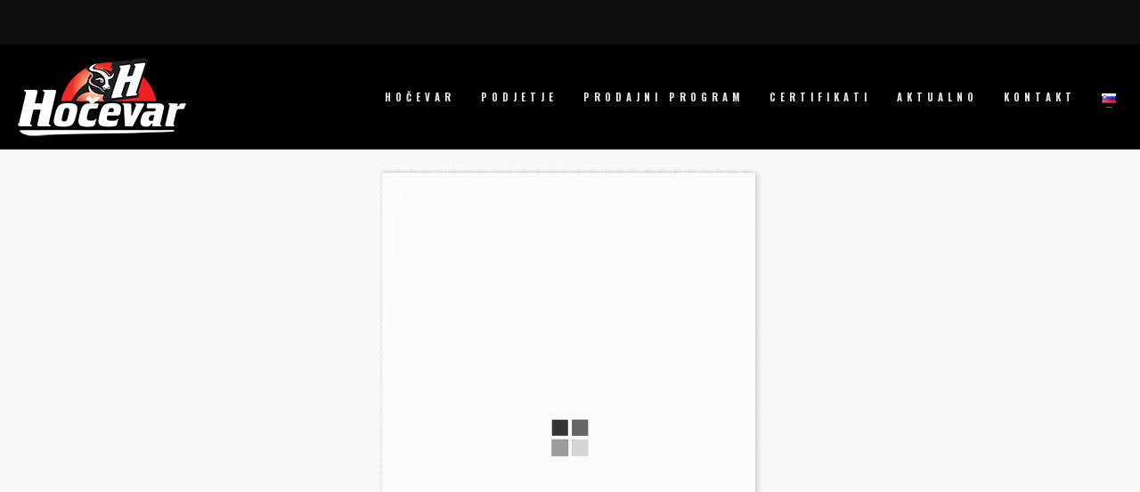

--- FILE ---
content_type: text/css
request_url: https://www.hocevar.biz/wp-content/themes/kallyas-child/style.css?ver=4.19.6
body_size: 1235
content:
/*
Theme Name:     Kallyas Child Theme
Theme URI:      http://kallyas.net/demo/
Description:    Child theme for the Kallyas theme
Author:         Hogash
Author URI:     http://themeforest.net/user/hogash
Template:       kallyas
Version:        1.0
Tags: dark, light, left-sidebar, right-sidebar, fluid-layout, custom-background, custom-colors, custom-header, custom-menu, editor-style, full-width-template, theme-options, translation-ready
Text Domain:  zn_framework
*/

.poudarek {
  background: #ED1C24;
  padding: 0.5rem 1rem;
  color: white;
  -webkit-animation-name: glow; /* Safari 4.0 - 8.0 */
    -webkit-animation-duration: 4s; /* Safari 4.0 - 8.0 */
    animation-name: glow;
    animation-duration: 4s;
    animation-iteration-count: infinite;
}

@-webkit-keyframes glow {
  0% {box-shadow: none;}
  50% {box-shadow: 0px 0px 20px 0px rgba(255,255,255,0.75);}
  100% {box-shadow: none;}
}

/* Standard syntax */
@keyframes glow {
  0% {box-shadow: none;}
  50% {box-shadow: 0px 0px 20px 0px rgba(255,255,255,0.75);}
  100% {box-shadow: none;}
}

.holdtocenter .zn_text_box,.eluid3d222ef8 .holdtocenter,.zn_text_box-light,.element-scheme--light .holdtocenter {
  width: 100%;

  display: flex;
  justify-content: center;

}




.holdtocenter ul {
padding-left: 5px;
}

.linkdisabled {
  pointer-events: none;
}
